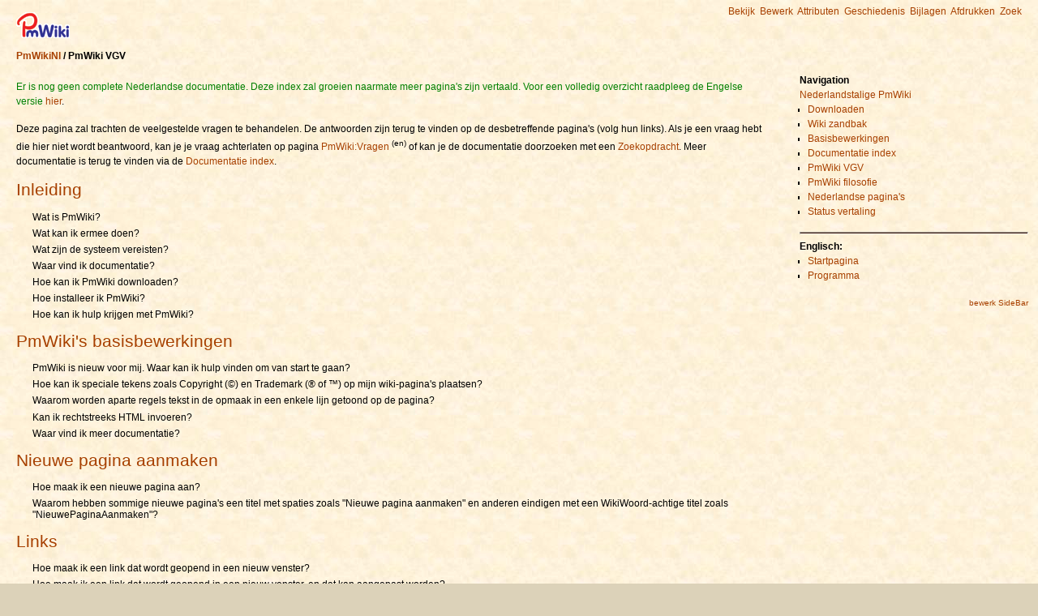

--- FILE ---
content_type: text/html; charset=ISO-8859-1;
request_url: http://ossenhoorn.nl/index.php/PmWikiNl/FAQ
body_size: 5539
content:
<!DOCTYPE html PUBLIC "-//W3C//DTD XHTML 1.0 Transitional//EN" "http://www.w3.org/TR/xhtml1/DTD/xhtml1-transitional.dtd">
<html xmlns="http://www.w3.org/1999/xhtml">
<head>
<meta http-equiv="content-type" content="text/html; charset=ISO-8859-1" />
<title>Ossenhoornblazers Markelo | PmWikiNl / PmWiki VGV </title>
<link rel='stylesheet' href='http://ossenhoorn.nl/pub/skins/parchment/parchment.css' type='text/css' />
<!--HTMLHeader--><style type='text/css'><!--
  ul, ol, pre, dl, p { margin-top:0px; margin-bottom:0px; }
  code.escaped { white-space: nowrap; }
  .vspace { margin-top:1.33em; }
  .indent { margin-left:40px; }
  .outdent { margin-left:40px; text-indent:-40px; }
  a.createlinktext { text-decoration:none; border-bottom:1px dotted gray; }
  a.createlink { text-decoration:none; position:relative; top:-0.5em;
    font-weight:bold; font-size:smaller; border-bottom:none; }
  img { border:0px; }
  .editconflict { color:green; 
  font-style:italic; margin-top:1.33em; margin-bottom:1.33em; }

  table.markup { border:2px dotted #ccf; width:90%; }
  td.markup1, td.markup2 { padding-left:10px; padding-right:10px; }
  table.vert td.markup1 { border-bottom:1px solid #ccf; }
  table.horiz td.markup1 { width:23em; border-right:1px solid #ccf; }
  table.markup caption { text-align:left; }
  div.faq p, div.faq pre { margin-left:2em; }
  div.faq p.question { margin:1em 0 0.75em 0; font-weight:bold; }
  div.faqtoc div.faq * { display:none; }
  div.faqtoc div.faq p.question 
    { display:block; font-weight:normal; margin:0.5em 0 0.5em 20px; line-height:normal; }
  div.faqtoc div.faq p.question * { display:inline; }
  td.markup1 pre { white-space: pre-wrap; }
   
    .frame 
      { border:1px solid #cccccc; padding:4px; background-color:#f9f9f9; }
    .lfloat { float:left; margin-right:0.5em; }
    .rfloat { float:right; margin-left:0.5em; }
a.varlink { text-decoration:none;}

--></style>  <meta name='robots' content='index,follow' />

</head>
<body>
<div id="topcontent">
<!--PageActionFmt-->
<div id="pageactions">
<a rel="nofollow" href="http://ossenhoorn.nl/index.php/PmWikiNl/FAQ">Bekijk</a>&nbsp; 
<a rel="nofollow" href='http://ossenhoorn.nl/index.php/PmWikiNl/FAQ?action=edit'>Bewerk</a>&nbsp; 
<a rel="nofollow" href='http://ossenhoorn.nl/index.php/PmWikiNl/FAQ?action=attr'>Attributen</a>&nbsp; 
<a rel="nofollow" href='http://ossenhoorn.nl/index.php/PmWikiNl/FAQ?action=diff'>Geschiedenis</a>&nbsp; 
<a rel="nofollow" href='http://ossenhoorn.nl/index.php/PmWikiNl/FAQ?action=upload'>Bijlagen</a>&nbsp; 
<a rel="nofollow" href='http://ossenhoorn.nl/index.php/PmWikiNl/FAQ?action=print' target='_blank'>Afdrukken</a>&nbsp; 
<a href='http://ossenhoorn.nl/index.php/PmWikiNl/SiteSearch'>Zoek</a>
</div>
</div>
<div id="header">
<!--PageHeaderFmt-->
<a href='http://ossenhoorn.nl/index.php'><img src='http://ossenhoorn.nl/pub/skins/pmwiki/pmwiki-32.gif' alt='Ossenhoornblazers Markelo' border='0' /></a>
</div>
<!--/PageHeaderFmt-->
<div id="body">
<!--PageTitleFmt-->
<div id="pagetitle">
<a href='http://ossenhoorn.nl/index.php/PmWikiNl'>PmWikiNl</a> / PmWiki VGV
</div>
<div id="pagetext">
<br />
<!--PageText-->
<div id='wikitext'>
<p>
<a name='trailstart' id='trailstart'></a> 
</p><div style='clear:right;' >
</div>
<p><span  style='color: green;'>Er is nog geen complete Nederlandse documentatie. Deze index zal groeien naarmate meer pagina's zijn vertaald. Voor een volledig overzicht raadpleeg de Engelse versie</span> <a class='wikilink' href='http://ossenhoorn.nl/index.php/PmWiki/FAQ'>hier</a>.
</p>
<p class='vspace'>Deze pagina zal trachten de veelgestelde vragen te behandelen. De antwoorden zijn terug te vinden op de desbetreffende pagina's (volg hun links). Als je een vraag hebt die hier niet wordt beantwoord, kan je je vraag achterlaten op pagina <a class='urllink' href='http://www.pmwiki.org/wiki/PmWiki/Questions' rel='nofollow'>PmWiki:Vragen</a> <sup>(en)</sup> of kan je de documentatie doorzoeken met een <a class='wikilink' href='http://ossenhoorn.nl/index.php/PmWikiNl/SiteSearch'>Zoekopdracht</a>. Meer documentatie is terug te vinden via de <a class='wikilink' href='http://ossenhoorn.nl/index.php/PmWikiNl/DocumentationIndex'>Documentatie index</a>.
</p>
<div class='vspace'></div><div class='faqtoc'><h2><a class='wikilink' href='http://ossenhoorn.nl/index.php/PmWikiNl/Introduction'>Inleiding</a></h2>
<div class='faq' > 
</div><div class='faq' > <a name='faq' id='faq'></a> 
<p class='question'> Wat is PmWiki?</p>
<p> PmWiki is een <a class='wikilink' href='http://ossenhoorn.nl/index.php/PmWikiNl/WikiWikiWeb'>wiki-gebaseerd</a> systeem voor het gezamelijk aanmaken en onderhouden van websites. Zie <a class='wikilink' href='http://ossenhoorn.nl/index.php/PmWikiNl/PmWikiNl'>PmWikiNl</a>.
</p>
<p class='vspace question'> Wat kan ik ermee doen?</p>
<p> PmWiki pagina's zien eruit en werken als normale webpagina's, behalve dat ze ook nog een "bewerk"-link hebben. Via deze weg is het gemakkelijk om bestaande pagina's te wijzigen en nieuwe pagina's te maken, gebruikmakend van een aantal <a class='wikilink' href='http://ossenhoorn.nl/index.php/PmWikiNl/BasicEditing'>basisbewerkingen</a>. Het is niet nodig om HTML of CSS te begrijpen of te gebruiken. Het bewerken van de pagina's kan open worden gelaten voor alle bezoekers of worden beperkt tot een kleine groep van auteurs. Voel je vrij om te experimenteren met de <a class='wikilink' href='http://ossenhoorn.nl/index.php/PmWikiNl/TextFormattingRules'>Tekst opmaakregels</a> in de "<a class='wikilink' href='http://ossenhoorn.nl/index.php/PmWikiNl/WikiSandbox?action=edit'>Wiki zandbak</a>". De website die je momenteel bekijkt is gebouwd en onderhouden met PmWiki.
</p>
<p class='vspace question'> Wat zijn de systeem vereisten?</p>
<p> Zie pagina <a class='wikilink' href='http://ossenhoorn.nl/index.php/PmWiki/Requirements'>PmWiki vereisten</a> <sup>(en)</sup>.
</p>
<p class='vspace question'> Waar vind ik documentatie?</p>
<p> Zie pagina <a class='wikilink' href='http://ossenhoorn.nl/index.php/PmWikiNl/DocumentationIndex'>Documentatie index</a>.
</p>
<p class='vspace question'> Hoe kan ik PmWiki downloaden?</p>
<p> Zie pagina <a class='wikilink' href='http://ossenhoorn.nl/index.php/PmWikiNl/Download'>Downloaden</a>.
</p>
<p class='vspace question'> Hoe installeer ik PmWiki?</p>
<p> Instructies voor installatie zijn te vinden op pagina <a class='wikilink' href='http://ossenhoorn.nl/index.php/PmWiki/Installation'>Installatie</a> <sup>(en)</sup>.
</p>
<p class='vspace question'> Hoe kan ik hulp krijgen met PmWiki?</p>
<p> Zie <a class='urllink' href='http://www.pmwiki.org/wiki/PmWiki/Mailing%20lists' rel='nofollow'>PmWiki:Mailing lists</a> <sup>(en)</sup> en <a class='urllink' href='http://www.pmwiki.org/wiki/PmWiki/How%20to%20get%20assistance' rel='nofollow'>PmWiki:How to get assistance</a> <sup>(en)</sup>.
</p></div>
<h2><a class='wikilink' href='http://ossenhoorn.nl/index.php/PmWikiNl/BasicEditing'>PmWiki's basisbewerkingen</a></h2>
<div class='faq' > 
</div><div class='faq' >  
<p><a name='beginning' id='beginning'></a>
</p><p class='question'> PmWiki is nieuw voor mij. Waar kan ik hulp vinden om van start te gaan?</p>
<p> Pagina <a class='wikilink' href='http://ossenhoorn.nl/index.php/PmWikiNl/BasicEditing'>Basisbewerkingen</a> is een goede start.  Vanaf daar kan je boven of onderaan de pagina de navigatie links volgen (ze worden <a class='wikilink' href='http://ossenhoorn.nl/index.php/PmWiki/WikiTrails'>Wiki Trails</a> <sup>(en)</sup> genoemd) naar vervolg pagina's, of naar de <a class='wikilink' href='http://ossenhoorn.nl/index.php/PmWikiNl/DocumentationIndex'>Documentatie index</a>. Deze overzichtspagina verschaft een index naar de essentiële documentatie pagina's, gerangschikt van beginners naar gevorderd.
</p>
<p class='vspace question'> Hoe kan ik speciale tekens zoals Copyright (&#169;) en Trademark (&#174; of &#8482;) op mijn wiki-pagina's plaatsen?</p>
<p>  Zie pagina <a class='wikilink' href='http://ossenhoorn.nl/index.php/PmWiki/SpecialCharacters'>Speciale tekens</a> <sup>(en)</sup> hoe je speciale tekens kan invoegen die niet op uw toetsenbord voorkomen.
</p>
<p class='vspace question'> Waarom worden aparte regels tekst in de opmaak in een enkele lijn getoond op de pagina?</p>
<p> Opeenvolgende tekstregels worden door PmWiki standaard als een alinea beschouwd, en worden daarom samengevoegd bij het tonen van de pagina. Dit is consistent met de meeste andere wiki-pakketten. Een auteur kan gebruik maken van de <code class='escaped'>(:linebreaks:)</code> declaratie om aparte regels in de opmaaktekst ook als aparte regels te tonen op de pagina. Of een wiki-beheerder kan hetzelfde bereiken voor de gehele site met een instelling in <em>config.php</em>: <code><a class='varlink' href='http://ossenhoorn.nl/index.php/PmWiki/LayoutVariables#HTMLPNewline'><code class='varlink'>&#036;HTMLPNewline</code></a> = '&lt;br/&gt;';</code>
</p>
<p class='vspace question'> Kan ik rechtstreeks HTML invoeren?</p>
<p> Standaard (en zo ontworpen) heeft PmWiki geen ondersteuning voor het gebruik van HTML-elementen in de bewerkbare opmaak voor wiki-pagina's. Hiervoor zijn er een aantal redenen, beschreven in <a class='wikilink' href='http://ossenhoorn.nl/index.php/PmWikiNl/PmWikiPhilosophy'>PmWiki filosofie</a> en <a class='wikilink' href='http://ossenhoorn.nl/index.php/PmWiki/Audiences'>doelpubliek</a> <sup>(en)</sup>. Het toelaten van HTML opmaak binnen wiki-pagina's in een samenwerkende omgeving, zou sommige potentiële auteurs kunnen uitsluiten om pagina's te kunnen bewerken. Het geeft ook aanleiding tot een aantal weergave en veiligheidsproblemen. Maar een wiki-beheerder kan het <a class='urllink' href='http://www.pmwiki.org/wiki/Cookbook/Enable%20HTML' rel='nofollow'>Cookbook:Enable HTML</a> <sup>(en)</sup> recept gebruiken, om HTML opmaak toch toe te laten in pagina's.
</p>
<p class='vspace question'> Waar vind ik meer documentatie?</p>
<p> Zie pagina's <a class='wikilink' href='http://ossenhoorn.nl/index.php/PmWikiNl/DocumentationIndex'>Documentatie index</a> en <a class='wikilink' href='http://ossenhoorn.nl/index.php/PmWiki/MarkupMasterIndex'>opmaak hoofdindex</a> <sup>(en)</sup>.
</p></div>
<h2><a class='wikilink' href='http://ossenhoorn.nl/index.php/PmWikiNl/CreatingNewPages'>Nieuwe pagina aanmaken</a></h2>
<div class='faq' > 
</div><div class='faq' >  
<p>
</p><p class='question'> Hoe maak ik een nieuwe pagina aan?</p>
<p> Het schrijven van <code class='escaped'>[[mijn nieuwe pagina]]</code> zal een link creëren naar de nieuwe pagina. <a class='wikilink' href='http://ossenhoorn.nl/index.php/PmWikiNl/Links'>Je kan heel veel doen</a> met links met dubbele rechte haken.
</p>
<p class='vspace question'> Waarom hebben sommige nieuwe pagina's een titel met spaties zoals "Nieuwe pagina aanmaken" en anderen eindigen met een WikiWoord-achtige titel zoals "NieuwePaginaAanmaken"?</p>
<p> De standaard paginatitel is gewoon de naam van de pagina, die normaal wordt opgeslagen als "NieuwePaginaAanmaken". Maar je kan de paginatitel overschrijven door gebruik te maken van de <code class='escaped'>(:title Nieuwe pagina aanmaken:)</code> declaratie. Dit is vooral handig wanneer je speciale tekens of hoofdletters wilt gebruiken, die niet in de paginanaam kunnen.
</p></div>
<h2><a class='wikilink' href='http://ossenhoorn.nl/index.php/PmWikiNl/Links'>Links</a></h2>
<div class='faq' > 
<h2>Veelgestelde vragen</h2>
</div><div class='faq' >  
<p class='vspace question'> Hoe maak ik een link dat wordt geopend in een nieuw venster?</p>
<p> Gebruik de <code class='escaped'>%newwin%...%%</code> opmaak, zoals in:
</p>
<p class='vspace'><a name='markupheaders' id='markupheaders'></a>
</p>
<table class='markup horiz' align='center' ><tr><td class='markup1'  valign='top'>
<p><span style='font-size:83%'><strong>Als je schrijft</strong></span>
</p></td><td class='markup2'  valign='top'>
<p><span style='font-size:83%'><strong>Is het resultaat</strong></span>
</p></td></tr></table>
<div class='vspace'></div><table class='markup horiz' align='center'>
      <tr><td class='markup1' valign='top'><pre>%newwin% http://example.com/ %%</pre></td><td 
        class='markup2' valign='top'><p> <a target='_blank'  class='urllink' href='http://example.com/' rel='nofollow'>http://example.com/</a> 
</p>
</td></tr></table>
<p class='vspace question'> Hoe maak ik een link dat wordt geopend in een nieuw venster, en dat kan aangepast worden?</p>
<p> Dit vereist javascript. Zie <a class='urllink' href='http://www.pmwiki.org/wiki/Cookbook/PopupWindow' rel='nofollow'>Cookbook:PopupWindow</a> <sup>(en)</sup>.
</p>
<p class='vspace question'> Hoe maak ik een email-link aan in een pagina?</p>
<p> Gebruik de <code class='escaped'>mailto:</code> opmaak, zoals in volgende voorbeelden:
</p>
<div class='vspace'></div><table class='markup vert' align='center'>
      <tr><td class='markup1' valign='top'><pre>* mailto:myaddress@example.com
* [[mailto:myaddress@example.com]]
* [[mailto:myaddress@example.com | email mij]]
* [[mailto:myaddress@example.com?subject=Some subject | email mij]]
</pre></td></tr><tr><td 
        class='markup2' valign='top'><ul><li><a class='urllink' href='mailto:myaddress@example.com' rel='nofollow'>myaddress@example.com</a>
</li><li><a class='urllink' href='mailto:myaddress@example.com' rel='nofollow'>mailto:myaddress@example.com</a>
</li><li><a class='urllink' href='mailto:myaddress@example.com' rel='nofollow'>email mij</a>
</li><li><a class='urllink' href='mailto:myaddress@example.com?subject=Some%20subject' rel='nofollow'>email mij</a>
</li></ul>
</td></tr></table>
<p class='vspace'>Het volgende voorbeeld laat je meer parameters specifieren, maar werkt mogelijk niet in alle browsers en e-mail clients:
</p>
<div class='vspace'></div><table class='markup vert' align='center'>
      <tr><td class='markup1' valign='top'><pre>[[mailto:me@example.com?cc=other@example.com&amp;bcc=else@example.com&amp;subject=Pre-set Subject&amp;body=Pre-set body | email-linktekst]]
</pre></td></tr><tr><td 
        class='markup2' valign='top'><p><a class='urllink' href='mailto:me@example.com?cc=other@example.com&amp;bcc=else@example.com&amp;subject=Pre-set%20Subject&amp;body=Pre-set%20body' rel='nofollow'>email-linktekst</a>
</p>
</td></tr></table>
<p class='vspace'>Zie zeker ook pagina <a class='urllink' href='http://www.pmwiki.org/wiki/Cookbook/DeObMail' rel='nofollow'>Cookbook:DeObMail</a> <sup>(en)</sup> hoe je email adressen kan beveiligen tegen spammers.
</p>
<p class='vspace question'> Hoe creëer ik links die gebruik maken van andere protocollen, zoals nntp:, ssh:, xmpp:, etc?</p>
<p> Zie <a class='urllink' href='http://www.pmwiki.org/wiki/Cookbook/Add%20Url%20schemes' rel='nofollow'>Cookbook:Add Url schemes</a> <sup>(en)</sup>  om meer te leren over dit onderwerp.
</p>
<p class='vspace question'> Hoe maak ik een WikiWoord link naar een externe pagina i.p.v een WikiPagina?</p>
<p> Gebruik standaard link opmaak.  Er zijn twee formaten:
</p>
<div class='vspace'></div><table class='markup vert' align='center'>
      <tr><td class='markup1' valign='top'><pre>* [[http://example.com/ | WikiWoord]]
* [[WikiWoord -&gt; http://example.com/]]
</pre></td></tr><tr><td 
        class='markup2' valign='top'><ul><li><a class='urllink' href='http://example.com/' rel='nofollow'>WikiWoord</a>
</li><li><a class='urllink' href='http://example.com/' rel='nofollow'>WikiWoord</a>
</li></ul>
</td></tr></table>
<p class='vspace question'> Hoe vind ik alle pagina's die linken naar een bepaalde pagina (backlinks)?</p>
<p> In de wiki <a class='wikilink' href='http://ossenhoorn.nl/index.php/PmWikiNl/SiteSearch'>Zoekopdracht</a> gebruik <code>link=Groep.Pagina</code> om alle pagina's te vinden die linken naar <code>Groep.Pagina</code>.
</p>
<p class='vspace'> Of gebruik de <code class='escaped'>link=</code> optie in de <a class='wikilink' href='http://ossenhoorn.nl/index.php/PmWiki/PageLists#pagelistlink'><code class='escaped'>(:pagelist:)</code> declaratie</a> <sup>(en)</sup>, zoals in
</p>
<div class='vspace'></div><div class='indent'><code class='escaped'>(:pagelist link=EenPagina list=all:)</code>    -- toon alle links naar EenPagina
</div><div class='indent'><code class='escaped'>(:pagelist link={$FullName} list=all:)</code>  -- toon alle links naar de huidige pagina
</div><p class='vspace question'> Welke link schemas worden door PmWiki ondersteund?</p>
<p> Zie <a class='urllink' href='http://www.pmwiki.org/wiki/PmWiki/Link%20schemes' rel='nofollow'>PmWiki:Link schemes</a> <sup>(en)</sup> om meer te leren over dit onderwerp.
</p>
<p class='vspace question'> Hoe open ik externe links in een nieuw venster en markeer ze met een icoontje?</p>
<p> Zie <a class='urllink' href='http://www.pmwiki.org/wiki/Cookbook/External%20links' rel='nofollow'>Cookbook:External links</a> <sup>(en)</sup> om meer te leren over dit onderwerp.
</p>
<p class='vspace question'> Hoe kan ik een afbeelding als link gebruiken?</p>
<p> Gebruik <code class='escaped'>[[Page|Attach:image.jpg]]</code> of <code class='escaped'>[[http://site|http://site/image.jpg]]</code>
</p>
<p class='vspace'>Zie <a class='wikilink' href='http://ossenhoorn.nl/index.php/PmWiki/Images#links'>Afbeeldingen#links</a> <sup>(en)</sup> om meer te leren over dit onderwerp.
</p></div>
</div>
<p> 
<a name='trailend' id='trailend'></a>
<br clear='all' />
</p><hr />
<p  style='color: #060; background-color: #cf9; border: 1px solid #060; padding: 3px; font-size: smaller;'> 
Vertaling van originele pagina <a class='urllink' href='http://www.pmwiki.org/wiki/PmWiki.FAQ' rel='nofollow'>PmWiki.FAQ</a> naar
<a class='urllink' href='http://www.pmwiki.org/wiki/PmWikiNl.FAQ' rel='nofollow'>PmWikiNl.FAQ</a> - <a class='wikilink' href='http://ossenhoorn.nl/index.php/PmWikiNl/FAQ?action=search&amp;q=link=PmWikiNl.FAQ&amp;fmt=title'>Links Terug</a><br />
Laatste wijzigingen (Zie ook <a class='wikilink' href='http://ossenhoorn.nl/index.php/PmWikiNl/StateOfTranslation'>Status vertaling</a>):<br /><a class='selflink' href='http://ossenhoorn.nl/index.php/PmWikiNl/FAQ'>PmWikiNl.FAQ</a>: 21 October 2009 om 21:06<br />
<a class='wikilink' href='http://ossenhoorn.nl/index.php/PmWiki/FAQ'>PmWiki.FAQ</a>: 10 September 2011 om 18:08<br />
</p><div  style='background-color: #ffe; font-size: .8em;' > 
<p>Er is mogelijk <span class='commentout-pmwikiorg'> op <a class='urllink' href='http://www.pmwiki.org' rel='nofollow'>pmwiki.org</a> een meer recente <a class='urllink' href='http://www.pmwiki.org/wiki/PmWikiNl/FAQ' rel='nofollow'>FAQ</a>, en </span> een <a class='urllink' href='http://www.pmwiki.org/wiki/PmWiki/FAQ-Talk' rel='nofollow'>Engelse</a> en/of <a class='urllink' href='http://www.pmwiki.org/wiki/PmWikiNl/FAQ-Talk' rel='nofollow'>Nederlandse</a> overleg pagina.
</p></div>
</div>

<div id="footer">
<a rel="nofollow" href="http://ossenhoorn.nl/index.php/PmWikiNl/FAQ">Bekijk</a>&nbsp; 
<a rel="nofollow" href='http://ossenhoorn.nl/index.php/PmWikiNl/FAQ?action=edit'>Bewerk</a>&nbsp; 
<a rel="nofollow" href='http://ossenhoorn.nl/index.php/PmWikiNl/FAQ?action=diff'>Geschiedenis</a>&nbsp; 
<a rel="nofollow" href='http://ossenhoorn.nl/index.php/PmWikiNl/FAQ?action=upload'>Bijlagen</a>&nbsp; 
<a rel="nofollow" href='http://ossenhoorn.nl/index.php/PmWikiNl/FAQ?action=print' target='_blank'>Afdrukken</a>&nbsp; 
<a href='http://ossenhoorn.nl/index.php/PmWikiNl/SiteSearch'>Zoek</a>
&nbsp; &nbsp; 
Pagina laatst gewijzigd op 21 October 2009 om 21:06
</div>
</div>
<!--PageLeftFmt-->
<div id="menu">
<b>Navigation</b>
<p class='sidehead'><a class='wikilink' href='http://ossenhoorn.nl/index.php/PmWikiNl/PmWikiNl'>Nederlandstalige PmWiki</a>
</p><ul><li><a class='wikilink' href='http://ossenhoorn.nl/index.php/PmWikiNl/Download'>Downloaden</a>
</li><li><a class='wikilink' href='http://ossenhoorn.nl/index.php/PmWikiNl/WikiSandbox'>Wiki zandbak</a>
</li><li><a class='wikilink' href='http://ossenhoorn.nl/index.php/PmWikiNl/BasicEditing'>Basisbewerkingen</a>
</li><li><a class='wikilink' href='http://ossenhoorn.nl/index.php/PmWikiNl/DocumentationIndex'>Documentatie index</a>
</li><li><a class='selflink' href='http://ossenhoorn.nl/index.php/PmWikiNl/FAQ'>PmWiki VGV</a>
</li><li><a class='wikilink' href='http://ossenhoorn.nl/index.php/PmWikiNl/PmWikiPhilosophy'>PmWiki filosofie</a>
</li><li><a class='wikilink' href='http://ossenhoorn.nl/index.php/PmWikiNl/Paginalijst'>Nederlandse pagina's</a>
</li><li><a class='wikilink' href='http://ossenhoorn.nl/index.php/PmWikiNl/StateOfTranslation'>Status vertaling</a>
</li></ul><div class='vspace'></div><hr />
<p><strong>Englisch:</strong>
</p><ul><li><a class='wikilink' href='http://ossenhoorn.nl/index.php/Main/HomePage'>Startpagina</a>
</li><li><a class='wikilink' href='http://ossenhoorn.nl/index.php/Main/Programma'>Programma</a>
</li></ul><p class='vspace'  style='text-align: right;'> <span style='font-size:83%'><a class='wikilink' href='http://ossenhoorn.nl/index.php/Site/SideBar?action=edit'>bewerk SideBar</a></span>
</p>

<!--/PageLeftFmt-->
</div>
</div>
<!--PageFooterFmt-->
<!--HTMLFooter-->
</body>
</html>


--- FILE ---
content_type: text/css
request_url: http://ossenhoorn.nl/pub/skins/parchment/parchment.css
body_size: 669
content:
body {
font: 76%/150% verdana,sans-serif;
background: #dcd2b9 url("parchment.jpg") 0px 0px;
color: #000000;
margin: 0px;
padding: 0px;
}

#topcontent {
position: absolute;
width: 100%;
height: 60px;
}

#pageactions {
position: absolute;
top: 5px;
right: 20px;
}

#header {
position: absolute;
padding: 15px 0 0 20px;
width: 300px;
height: 45px;
text-align: left;
}

#body {
position: absolute;
top: 60px;
width: 100%;
margin-bottom: 30px;
}

#pagetitle {
position: absolute;
left: 20px;
font-weight: bold;
}

#pagetitle a {
font-weight: bold;
}

#pagetext {
float: left;
width: 72%;
top: 0px;
padding: 20px 5px 5px 20px;
}

#footer {
font-size: 90%;
padding: 30px 0 0 1px;
}


#menu {
float: right;
width: 22%;
margin: 30px 0 0 0;
font-size: 100%;
overflow: hidden;
padding: 0 12px 10px 2px;
}

#menu ul {
list-style-type: square;
list-style-image: none;
margin: 0px 0px 10px 10px;
padding: 0px;
}

.stress {
font-size: 120%;
font-weight: 600;
margin: 15px;
}

#wikiedit textarea {
width:100%;
}

td {
padding: 3px 5px 3px 5px;
}

pre {
padding: 3px 5px 3px 5px;
background: #e6dbc7;
font-size: 135%;
overflow: auto;
}

code {
font-size: 135%;
overflow: auto;
}

hr {
height: 1px;
background-color: #411900;
}

h1 {
font-size: 28px;
font-weight: normal;
margin: 0px;
letter-spacing: 2px;
line-height: 28px;
}

h2 {
font-size: 170%;
font-weight: normal;
}

h3 {
font-size: 110%;
letter-spacing: 3px;
font-weight: normal;
margin: 6px 0px;
}

h1, h2, h3 {
}

a:link {
text-decoration: none;
font-weight: normal;
color: #a74000;
}

a:visited {
text-decoration: none;
font-weight: normal;
color: #52306e;
}

a:hover {
text-decoration: underline;
color: #e00004;
}

a.createlinktext {
color: red;
}

ul {
list-style-type: square;
list-style-image: url("bullet.gif");
margin: 0px 0px 10px 10px;
padding: 0px;
}
